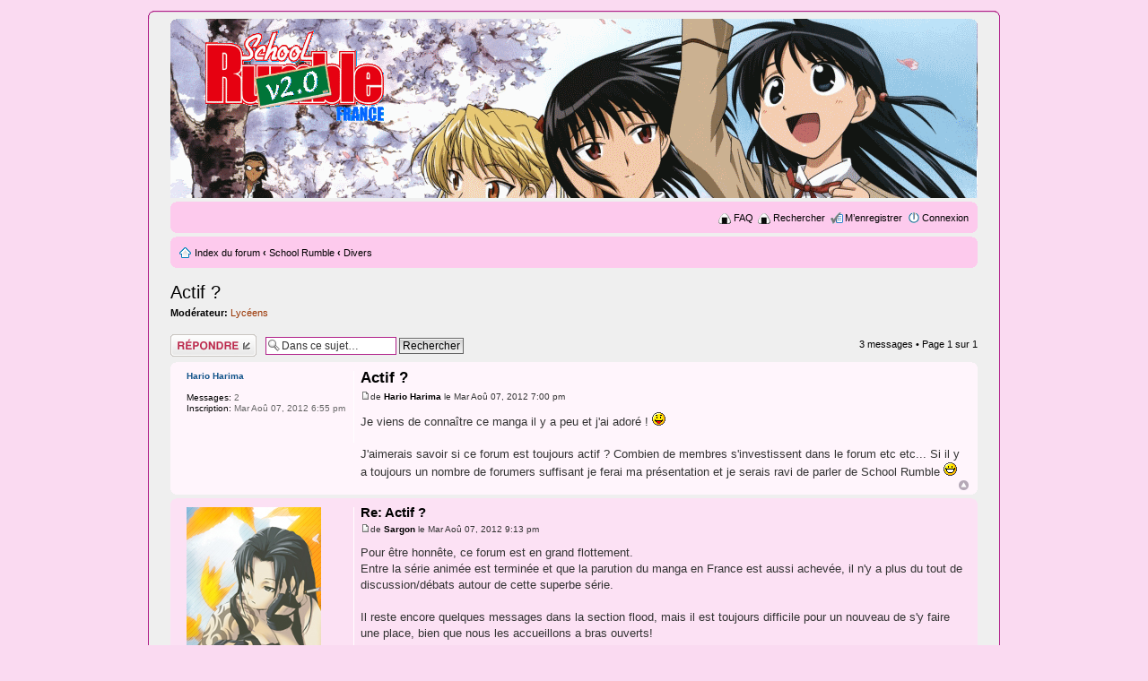

--- FILE ---
content_type: text/html; charset=UTF-8
request_url: http://schoolrumble.free.fr/forumssr/viewtopic.php?f=6&p=212293&sid=159594da2e0b78beab6c6c8d596b1dc8
body_size: 16059
content:
<!DOCTYPE html PUBLIC "-//W3C//DTD XHTML 1.0 Strict//EN" "http://www.w3.org/TR/xhtml1/DTD/xhtml1-strict.dtd">
<html xmlns="http://www.w3.org/1999/xhtml" dir="ltr" lang="fr" xml:lang="fr">
<head>

<meta http-equiv="content-type" content="text/html; charset=UTF-8" />
<meta http-equiv="content-style-type" content="text/css" />
<meta http-equiv="content-language" content="fr" />
<meta http-equiv="imagetoolbar" content="no" />
<meta name="resource-type" content="document" />
<meta name="distribution" content="global" />
<meta name="copyright" content="2000, 2002, 2005, 2007 phpBB Group" />
<meta name="keywords" content="" />
<meta name="description" content="" />
<title>Communauté School Rumble &bull; Afficher le sujet - Actif ?</title>

<!--
	phpBB style name: prosilver
	Based on style:   prosilver (this is the default phpBB3 style)
	Original author:  Tom Beddard ( http://www.subBlue.com/ )
	Modified by:      
	
	NOTE: This page was generated by phpBB, the free open-source bulletin board package.
	      The phpBB Group is not responsible for the content of this page and forum. For more information
	      about phpBB please visit http://www.phpbb.com
-->

<script type="text/javascript">
// <![CDATA[
	var jump_page = 'Entrer le numéro de page où vous souhaitez aller.:';
	var on_page = '1';
	var per_page = '';
	var base_url = '';
	var style_cookie = 'phpBBstyle';
	var onload_functions = new Array();
	var onunload_functions = new Array();

	
	/**
	* Find a member
	*/
	function find_username(url)
	{
		popup(url, 760, 570, '_usersearch');
		return false;
	}

	/**
	* New function for handling multiple calls to window.onload and window.unload by pentapenguin
	*/
	window.onload = function()
	{
		for (var i = 0; i < onload_functions.length; i++)
		{
			eval(onload_functions[i]);
		}
	}

	window.onunload = function()
	{
		for (var i = 0; i < onunload_functions.length; i++)
		{
			eval(onunload_functions[i]);
		}
	}

// ]]>
</script>
<script type="text/javascript" src="./styles/Tenma_Pink/template/styleswitcher.js"></script>
<script type="text/javascript" src="./styles/Tenma_Pink/template/forum_fn.js"></script>

<link href="./styles/Tenma_Pink/theme/print.css" rel="stylesheet" type="text/css" media="print" title="printonly" />
<link href="./style.php?sid=c859eb9c97ea90a315d67d0490952f4f&amp;id=3&amp;lang=en" rel="stylesheet" type="text/css" media="screen, projection" />

<link href="./styles/Tenma_Pink/theme/normal.css" rel="stylesheet" type="text/css" title="A" />
<link href="./styles/Tenma_Pink/theme/medium.css" rel="alternate stylesheet" type="text/css" title="A+" />
<link href="./styles/Tenma_Pink/theme/large.css" rel="alternate stylesheet" type="text/css" title="A++" />


</head>

<body id="phpbb" class="section-viewtopic ltr">
<div class="outside">
<div class="top-left"></div><div class="top-right"></div>
<div class="inside">
<div class="notopgap">

<div id="wrap">
	<a id="top" name="top" accesskey="t"></a>
	<div id="page-header">
		<div class="headerbar">
			<div class="inner"><span class="corners-top"><span></span></span>
<div style="height: 200px ;">
			<div id="site-description">
				<p style="display: none;"><a href="#start_here">Vers le contenu</a></p>
			</div>
		</div>

			<span class="corners-bottom"><span></span></span></div>
		</div>

		<div class="navbar">
			<div class="inner"><span class="corners-top"><span></span></span>

						

			<ul class="linklist rightside">
				<li class="icon-faq"><a href="./faq.php?sid=c859eb9c97ea90a315d67d0490952f4f" title="Foire aux questions (Questions posées fréquemment)">FAQ</a></li>
				<li class="icon-search"><a href="./search.php?sid=c859eb9c97ea90a315d67d0490952f4f" title="Rechercher">Rechercher</a></li><li class="icon-register"><a href="./ucp.php?mode=register&amp;sid=c859eb9c97ea90a315d67d0490952f4f">M’enregistrer</a></li>					<li class="icon-logout"><a href="./ucp.php?mode=login&amp;sid=c859eb9c97ea90a315d67d0490952f4f" title="Connexion" accesskey="l">Connexion</a></li>
							</ul>

			<span class="corners-bottom"><span></span></span></div>
		</div>

	</div>

	<a name="start_here"></a>
	
	<div id="page-body">
	<div class="navbar"><div class="inner"><span class="corners-top"><span></span></span>
<ul class="linklist leftside">
            <li class="icon-home"><a href="./index.php?sid=c859eb9c97ea90a315d67d0490952f4f" accesskey="h">Index du forum</a>  <strong>&#8249;</strong> <a href="./viewforum.php?f=20&amp;sid=c859eb9c97ea90a315d67d0490952f4f">School Rumble</a> <strong>&#8249;</strong> <a href="./viewforum.php?f=6&amp;sid=c859eb9c97ea90a315d67d0490952f4f">Divers</a></li>
         </ul>
		 <span class="corners-bottom"><span></span></span></div>
		</div>
		 <h2><a href="./viewtopic.php?f=6&amp;t=2048&amp;start=0&amp;sid=c859eb9c97ea90a315d67d0490952f4f">Actif ?</a></h2>
<!-- NOTE: remove the style="display: none" when you want to have the forum description on the topic body --><span style="display: none">Discussions sur School Rumble qui ne concernent pas les autres forums.<br /></span>	<p>
					<strong>Modérateur:</strong> <a style="color:#993300;" href="./memberlist.php?mode=group&amp;g=9&amp;sid=c859eb9c97ea90a315d67d0490952f4f">Lycéens</a>		
	</p>

<div class="topic-actions">

	<div class="buttons">
			<div class="reply-icon"><a href="./posting.php?mode=reply&amp;f=6&amp;t=2048&amp;sid=c859eb9c97ea90a315d67d0490952f4f" title="Répondre"><span></span>Répondre</a></div>
		</div>

			<div class="search-box">
			<form method="post" id="topic-search" action="./search.php?t=2048&amp;sid=c859eb9c97ea90a315d67d0490952f4f">
			<fieldset>
				<input class="inputbox search tiny"  type="text" name="keywords" id="search_keywords" size="20" value="Dans ce sujet…" onclick="if(this.value=='Dans ce sujet…')this.value='';" onblur="if(this.value=='')this.value='Dans ce sujet…';" />
				<input class="button2" type="submit" value="Rechercher" />
				<input type="hidden" value="2048" name="t" />
				<input type="hidden" value="msgonly" name="sf" />
			</fieldset>
			</form>
		</div>
			<div class="pagination">
			3 messages			 &bull; Page <strong>1</strong> sur <strong>1</strong>		</div>
	
</div>
<div class="clear"></div>

	<div id="p212289" class="post bg2">
		<div class="inner"><span class="corners-top"><span></span></span>

		<div class="postbody">
			
			<h3 class="first"><a href="#p212289">Actif ?</a></h3>
			<p class="author"><a href="./viewtopic.php?p=212289&amp;sid=c859eb9c97ea90a315d67d0490952f4f#p212289"><img src="./styles/Tenma_Pink/imageset/icon_post_target.gif" width="11" height="9" alt="Message" title="Message" /></a>de <strong><a href="./memberlist.php?mode=viewprofile&amp;u=1954&amp;sid=c859eb9c97ea90a315d67d0490952f4f">Hario Harima</a></strong> le Mar Aoû 07, 2012 7:00 pm </p>

			
			<div class="content">Je viens de connaître ce manga il y a peu et j'ai adoré !  <img src="./images/smilies/icon_razz.gif" alt=":P" title="Razz" /> <br /><br />J'aimerais savoir si ce forum est toujours actif ? Combien de membres s'investissent dans le forum etc etc... Si il y a toujours un nombre de forumers suffisant je ferai ma présentation et je serais ravi de parler de School Rumble  <img src="./images/smilies/icon_biggrin.gif" alt=":D" title="Very Happy" /></div>

			
		</div>

					<dl class="postprofile" id="profile212289">
			<dt>
				<a href="./memberlist.php?mode=viewprofile&amp;u=1954&amp;sid=c859eb9c97ea90a315d67d0490952f4f">Hario Harima</a>			</dt>

			
		<dd>&nbsp;</dd>

		<dd><strong>Messages:</strong> 2</dd><dd><strong>Inscription:</strong> Mar Aoû 07, 2012 6:55 pm</dd>
		</dl>
	
		<div class="back2top"><a href="#wrap" class="top" title="Haut">Haut</a></div>

		<span class="corners-bottom"><span></span></span></div>
	</div>

	<hr class="divider" />
	<div id="p212290" class="post bg1">
		<div class="inner"><span class="corners-top"><span></span></span>

		<div class="postbody">
			
			<h3 ><a href="#p212290">Re: Actif ?</a></h3>
			<p class="author"><a href="./viewtopic.php?p=212290&amp;sid=c859eb9c97ea90a315d67d0490952f4f#p212290"><img src="./styles/Tenma_Pink/imageset/icon_post_target.gif" width="11" height="9" alt="Message" title="Message" /></a>de <strong><a href="./memberlist.php?mode=viewprofile&amp;u=89&amp;sid=c859eb9c97ea90a315d67d0490952f4f">Sargon</a></strong> le Mar Aoû 07, 2012 9:13 pm </p>

			
			<div class="content">Pour être honnête, ce forum est en grand flottement.<br />Entre la série animée est terminée et que la parution du manga en France est aussi achevée, il n'y a plus du tout de discussion/débats autour de cette superbe série.<br /><br />Il reste encore quelques messages dans la section flood, mais il est toujours difficile pour un nouveau de s'y faire une place, bien que nous les accueillons a bras ouverts!<br /><br />Donc si tu recherches quelques information concernant la série, tu trouvera certainement réponse dans les topics, mais si tu souhaites être vraiment actifs, tu risque d'être déçu, car il n'y aura peu ou pas de réponses.<br /><br />Walap.</div>

			<div id="sig212290" class="signature"><img src="http://img580.imageshack.us/img580/9971/redb.jpg" alt="Image" /></div>
		</div>

					<dl class="postprofile" id="profile212290">
			<dt>
				<a href="./memberlist.php?mode=viewprofile&amp;u=89&amp;sid=c859eb9c97ea90a315d67d0490952f4f"><img src="./download/file.php?avatar=89_1311332619.jpg" width="150" height="200" alt="Avatar de l’utilisateur" /></a><br />
				<a href="./memberlist.php?mode=viewprofile&amp;u=89&amp;sid=c859eb9c97ea90a315d67d0490952f4f">Sargon</a>			</dt>

			<dd>Le Déjanté</dd>
		<dd>&nbsp;</dd>

		<dd><strong>Messages:</strong> 14931</dd><dd><strong>Inscription:</strong> Ven Sep 08, 2006 11:04 pm</dd><dd><strong>Localisation:</strong> Nyop!</dd>
		</dl>
	
		<div class="back2top"><a href="#wrap" class="top" title="Haut">Haut</a></div>

		<span class="corners-bottom"><span></span></span></div>
	</div>

	<hr class="divider" />
	<div id="p212293" class="post bg2">
		<div class="inner"><span class="corners-top"><span></span></span>

		<div class="postbody">
			
			<h3 ><a href="#p212293">Re: Actif ?</a></h3>
			<p class="author"><a href="./viewtopic.php?p=212293&amp;sid=c859eb9c97ea90a315d67d0490952f4f#p212293"><img src="./styles/Tenma_Pink/imageset/icon_post_target.gif" width="11" height="9" alt="Message" title="Message" /></a>de <strong><a href="./memberlist.php?mode=viewprofile&amp;u=1954&amp;sid=c859eb9c97ea90a315d67d0490952f4f">Hario Harima</a></strong> le Mer Aoû 08, 2012 7:01 pm </p>

			
			<div class="content">Merci d'avoir pris le temps de me répondre (c'est vraiment sympa) <img src="./images/smilies/icon_biggrin.gif" alt=":D" title="Very Happy" />  <br /><br />J'arrive trop tard. Pas grave. Je vais rester sur ce forum encore un peu voir si des nouveaux arrivent <img src="./images/smilies/icon_razz.gif" alt=":P" title="Razz" /></div>

			
		</div>

					<dl class="postprofile" id="profile212293">
			<dt>
				<a href="./memberlist.php?mode=viewprofile&amp;u=1954&amp;sid=c859eb9c97ea90a315d67d0490952f4f">Hario Harima</a>			</dt>

			
		<dd>&nbsp;</dd>

		<dd><strong>Messages:</strong> 2</dd><dd><strong>Inscription:</strong> Mar Aoû 07, 2012 6:55 pm</dd>
		</dl>
	
		<div class="back2top"><a href="#wrap" class="top" title="Haut">Haut</a></div>

		<span class="corners-bottom"><span></span></span></div>
	</div>

	<hr class="divider" />
	<form id="viewtopic" method="post" action="./viewtopic.php?f=6&amp;t=2048&amp;start=0&amp;sid=c859eb9c97ea90a315d67d0490952f4f">

	<fieldset class="display-options" style="margin-top: 0; ">
				<label>Afficher les messages postés depuis: <select name="st" id="st"><option value="0" selected="selected">Tous</option><option value="1">1 jour</option><option value="7">7 jours</option><option value="14">2 semaines</option><option value="30">1 mois</option><option value="90">3 mois</option><option value="180">6 mois</option><option value="365">1 an</option></select></label>
		<label>Trier par <select name="sk" id="sk"><option value="a">Auteur</option><option value="t" selected="selected">Date</option><option value="s">Sujet</option></select></label> <label><select name="sd" id="sd"><option value="a" selected="selected">Croissant</option><option value="d">Décroissant</option></select> <input type="submit" name="sort" value="Aller" class="button2" /></label>
	</fieldset>

	</form>
	<hr />

<div class="topic-actions">
	<div class="buttons">
			<div class="reply-icon"><a href="./posting.php?mode=reply&amp;f=6&amp;t=2048&amp;sid=c859eb9c97ea90a315d67d0490952f4f" title="Répondre"><span></span>Répondre</a></div>
		</div>

			<div class="pagination">
			3 messages			 &bull; Page <strong>1</strong> sur <strong>1</strong>		</div>
	</div>

	<p></p><p><a href="./viewforum.php?f=6&amp;sid=c859eb9c97ea90a315d67d0490952f4f" class="left-box left" accesskey="r">Retourner vers Divers</a></p>
	<form method="post" id="jumpbox" action="./viewforum.php?sid=c859eb9c97ea90a315d67d0490952f4f" onsubmit="if(document.jumpbox.f.value == -1){return false;}">

			<fieldset class="jumpbox">
				<label for="f" accesskey="j">Aller à:</label>
			<select name="f" id="f" onchange="if(this.options[this.selectedIndex].value != -1){ document.forms['jumpbox'].submit() }">
							<option value="-1">Sélectionner un forum</option>
			<option value="-1">------------------</option>				<option value="19">Communauté School Rumble</option>
							<option value="1">&nbsp; &nbsp;Annonces générales</option>
							<option value="20">School Rumble</option>
							<option value="3">&nbsp; &nbsp;Discussions générales sur le manga</option>
							<option value="4">&nbsp; &nbsp;Discussions générales sur l'anime</option>
							<option value="5">&nbsp; &nbsp;Releases</option>
							<option value="6" selected="selected">&nbsp; &nbsp;Divers</option>
							<option value="7">&nbsp; &nbsp;Les personnages</option>
							<option value="22">Sites de la Communauté</option>
							<option value="12">&nbsp; &nbsp;School Rumble-FR</option>
							<option value="13">&nbsp; &nbsp;School Rumble France</option>
						</select>
			<input type="submit" value="Aller" class="button2" />
		</fieldset>
	</form>

	<h3><a href="">Qui est en ligne</a></h3>
	<p>Utilisateurs parcourant ce forum: Aucun utilisateur enregistré et 1 invité</p>
</div>

<div id="page-footer">

	<div class="navbar">
		<div class="inner"><span class="corners-top"><span></span></span>

		<ul class="linklist">
			<li class="icon-home"><a href="./index.php?sid=c859eb9c97ea90a315d67d0490952f4f" accesskey="h">Index du forum</a></li>
							<li class="rightside"><a href="./memberlist.php?mode=leaders&amp;sid=c859eb9c97ea90a315d67d0490952f4f">L’équipe du forum</a> &bull; <a href="./ucp.php?mode=delete_cookies&amp;sid=c859eb9c97ea90a315d67d0490952f4f">Supprimer les cookies du forum</a> &bull; Heures au format UTC + 1 heure </li>
		</ul>

		<span class="corners-bottom"><span></span></span></div>
	</div>
	
<!--
	We request you retain the full copyright notice below including the link to www.phpbb.com.
	This not only gives respect to the large amount of time given freely by the developers
	but also helps build interest, traffic and use of phpBB3. If you (honestly) cannot retain
	the full copyright we ask you at least leave in place the "Powered by phpBB" line, with
	"phpBB" linked to www.phpbb.com. If you refuse to include even this then support on our
	forums may be affected.

	The phpBB Group : 2006
//-->

	<div class="copyright">Powered by <a href="http://www.phpbb.com/">phpBB</a> &copy; 2000, 2002, 2005, 2007 phpBB Group<br />
	ktukpink Designed by <a href="http://www.ktuk.net/">KTUK</a> &copy; 2008<br />
		<br />Traduction par: <a href="http://forums.phpbb-fr.com">phpBB-fr.com</a>	</div>
</div>

</div>

<div>
	<a id="bottom" name="bottom" accesskey="z"></a>
	</div>

</div>
<div class="nobottomgap"></div>
</div>
<div class="bottom-left"></div><div class="bottom-right">
</div>

</body>
</html>
<script type="text/javascript" src="mobiquo/tapatalkdetect.js"></script>